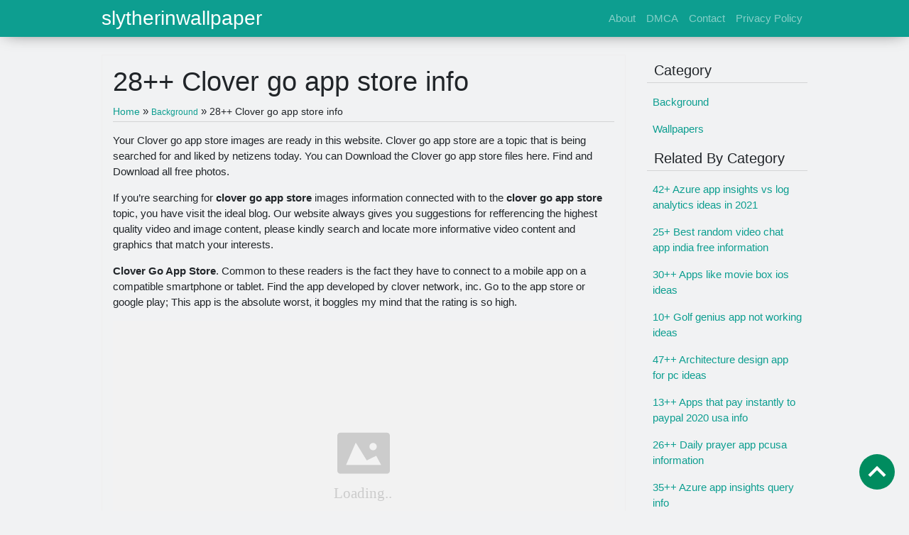

--- FILE ---
content_type: text/html; charset=utf-8
request_url: https://slytherinwallpaper.netlify.app/clover-go-app-store/
body_size: 6661
content:
<!DOCTYPE html><html><head>
<meta charset="utf-8">
<meta name="viewport" content="width=device-width, initial-scale=1, shrink-to-fit=no">
    <meta name="robots" content="index,follow">
<meta name="googlebot" content="index,follow">
<title>28++ Clover go app store info | slytherinwallpaper</title>
<meta name="url" content="https://slytherinwallpaper.netlify.app/clover-go-app-store/">
<meta property="og:url" content="https://slytherinwallpaper.netlify.app/clover-go-app-store/">
<meta property="article:author" content="Ireland"> 
<meta name="author" content="Ireland">
<link rel="canonical" href="https://slytherinwallpaper.netlify.app/clover-go-app-store/">
<link rel="preconnect" href="https://stackpath.bootstrapcdn.com">
<link rel="dns-prefetch" href="https://stackpath.bootstrapcdn.com">
<link rel="preconnect" href="https://code.jquery.com">
<link rel="dns-prefetch" href="https://code.jquery.com">
<link rel="preconnect" href="https://i.pinimg.com">
<link rel="dns-prefetch" href="https://i.pinimg.com">
<link rel="preconnect" href="https://fonts.gstatic.com">
<link rel="dns-prefetch" href="https://fonts.gstatic.com">

<link rel="preload" as="style" href="https://slytherinwallpaper.netlify.app/css/raleway.css">
<link rel="stylesheet" href="https://slytherinwallpaper.netlify.app/css/raleway.css">
<link rel="preload" as="style" href="https://stackpath.bootstrapcdn.com/bootstrap/4.1.3/css/bootstrap.min.css">
<link rel="stylesheet" href="https://stackpath.bootstrapcdn.com/bootstrap/4.1.3/css/bootstrap.min.css" integrity="sha384-MCw98/SFnGE8fJT3GXwEOngsV7Zt27NXFoaoApmYm81iuXoPkFOJwJ8ERdknLPMO" crossorigin="anonymous">


<link rel="icon" type="image/png" href="/logo.png">
<link rel="icon" type="image/x-icon" sizes="16x16 32x32" href="/favicon.ico">
<link rel="shortcut icon" href="/favicon.ico">
    <meta name="google-site-verification" content="oaMULHkDa_tJj4LGefIRyc54298gqCGnLCZs8LIMAE0">


<script type="application/ld+json">
{
    "@context": "http://schema.org",
    "@type": "BlogPosting",
    "articleSection": "post",
    "name": "28\u002b\u002b Clover go app store info",
    "headline": "28\u002b\u002b Clover go app store info",
    "alternativeHeadline": "",
    "description": "Your Clover go app store images are ready in this website. Clover go app store are a topic that is being searched for and liked by netizens today. You can Download the Clover go app store files here. Find and Download all free photos.",
    "inLanguage": "en-us",
    "isFamilyFriendly": "true",
    "mainEntityOfPage": {
        "@type": "WebPage",
        "@id": "https:\/\/slytherinwallpaper.netlify.app\/clover-go-app-store\/"
    },
    "author" : {
        "@type": "Person",
        "name": "Ireland"
    },
    "creator" : {
        "@type": "Person",
        "name": "Ireland"
    },
    "accountablePerson" : {
        "@type": "Person",
        "name": "Ireland"
    },
    "copyrightHolder" : "slytherinwallpaper",
    "copyrightYear" : "2021",
    "dateCreated": "2021-03-17T09:25:51.00Z",
    "datePublished": "2021-03-17T09:25:51.00Z",
    "dateModified": "2021-05-18T00:00:00.00Z",
    "publisher":{
        "@type":"Organization",
        "name": "slytherinwallpaper",
        "url": "https://slytherinwallpaper.netlify.app",
        "logo": {
            "@type": "ImageObject",
            "url": "https:\/\/slytherinwallpaper.netlify.app\/logo.png",
            "width":"32",
            "height":"32"
        }
    },
    "image": "https://slytherinwallpaper.netlify.app/logo.png",
    "url" : "https:\/\/slytherinwallpaper.netlify.app\/clover-go-app-store\/",
    "wordCount" : "1129",
    "genre" : [ "iphone" ],
    "keywords" : [ "Clover" , "go" , "app" , "store" ]
}
</script>
<style type="text/css"> .posts-gallery,.posts-image,.posts-picture{display:block}.posts-gallery img,.posts-image img{object-fit:cover;object-position:center}body,html{font-family:"Source Sans Pro",sans-serif;font-size:15px;font-weight:400;background:#f1f2f3}img{max-width:100%}.container{max-width:1024px}.navbar{margin-bottom:25px;  background:#0d9e90!important;-webkit-box-shadow:0 0 25px -8px rgba(0,0,0,.75);-moz-box-shadow:0 0 25px -8px rgba(0,0,0,.75);box-shadow:0 0 25px -8px rgba(0,0,0,.75)}.posts-image-content,.widget{-webkit-box-shadow:0 0 25px -8px rgba(0,0,0,.75);-moz-box-shadow:0 0 25px -8px rgba(0,0,0,.75)}.navbar .navbar-brand{margin:0 20px 0 0;font-size:28px;padding:0;line-height:24px}.row.content,.row.footer,.row.header{widthx:auto;max-widthx:100%}.row.footer{padding:30px 0;background:0 0;border-color:#eee}.content .col-sm-12{padding:0}.content .col-md-9s{margin-right:-25px}.posts-image{width:50%;float:left}.posts-image-content{width:auto;margin:0 15px 35px 0;position:relative;  border:1px solid #eee;box-shadow:0 0 25px -8px rgba(0,0,0,.75);-webkit-border-radius:5px;-moz-border-radius:5px;border-radius:5px}.posts-image img{width:100%;height:250px;margin-bottom:5px;-webkit-transition:.6s opacity;transition:.6s opacity;-webkit-border-radius:5px 5px 0 0;-moz-border-radius:5px 5px 0 0;border-radius:5px 5px 0 0}.posts-single,.widget{border:1px solid #eee}.posts-image:hover img{opacity:.8}.posts-image:hovers h2{background:rgba(0,0,0,.7)}.posts-image h2{z-index:2;font-size:17px;padding:5px 10px;text-align:left;-webkit-transition:.6s opacity;transition:.6s background}.posts-picture,.posts-picture img{text-align:center}.posts-image h3 a{color:#111111}.posts-image-single .posts-image-content,.posts-image-single:nth-child(5n) .posts-image-content{margin:0 15px 15px 0!important}.posts-images{clear:both}.widget{ box-shadow:0 0 25px -8px rgba(0,0,0,.75);-webkit-border-radius:5px;-moz-border-radius:5px;border-radius:5px;margin-bottom:20px}.list-group{border:none}.list-group li{padding:0;border:none}.list-group li a{display:block;padding:8px}h3.widget-title{font-size:20px;padding:10px 10px 5px}a{color:#0d9e90;text-decoration:none}.footer{margin-top:21px;padding-top:13px;border-top:1px solid #eee}.footer a{margin:0 15px}.navi{margin:13px 0}.navi a{margin:5px 2px;font-size:95%}.center{display: block;margin-left:auto;margin-right:auto;text-align:center;}.posts-single{ padding:15px; }.posts-singles{border:1px solid #eee; margin-top:-10px;border-top:0;padding:0 15px 15px;-webkit-box-shadow:0 8px 31px -9px rgba(0,0,0,.75);-moz-box-shadow:0 8px 31px -9px rgba(0,0,0,.75);box-shadow:0 8px 31px -9px rgba(0,0,0,.75);-webkit-border-radius:0 0 5px 5px;-moz-border-radius:0 0 5px 5px;border-radius:0 0 5px 5px}.posts-gallery{width:20%;float:left}.posts-gallery-content{border:1px solid #fff;width:auto;max-width:100%}.posts-gallery img{width:100%;height:110px}@media only screen and (min-width:0px) and (max-width:991px){.container{width:auto;max-width:100%}.navbar{padding:5px 0}.navbar .container{width:100%;margin:0 15px}}@media only screen and (min-width:0px) and (max-width:767px){.content .col-md-3{padding:15px}}@media only screen and (min-width:481px) and (max-width:640px){.posts-gallery{width:33.3%}}@media only screen and (min-width:0px) and (max-width:480px){.posts-image{width:100%}.posts-image .posts-image-content{margin-right:0}.posts-gallery{width:50%}}  
#topbar:target { -webkit-transition:all 1s; -moz-transition:all 1s; transition:all 1s; opacity: 0; visibility: hidden; }#topbar{  background:#ddd;  width:100%;  text-align:center;  color:#333;  padding:5px;  overflow:hidden;  z-index:1000;  font-family:Georgia;  position:fixed;  bottom:0;  left:0;  border-top:3px solid #26ADE4;  box-shadow:0 1px 5px rgba(0,0,0,.7); }a.topbar-close { right:3px; background-color: #333; padding:2px 10px; font-size: 15px; text-decoration: none; line-height: 1; color:#fff; }#topbar a:hover{  cursor:pointer;background:#26ADE4}#topbar a:active{  top:1px} html {scroll-behavior:smooth;}
.ignielToTop {width:50px; height:50px; position:fixed; bottom:30px; right: 20px; z-index:99; cursor:pointer; border-radius:100px; transition:all .5s; background:#008c5f url("data:image/svg+xml,%3Csvg viewBox='0 0 24 24' xmlns='http://www.w3.org/2000/svg'%3E%3Cpath d='M7.41,15.41L12,10.83L16.59,15.41L18,14L12,8L6,14L7.41,15.41Z' fill='%23fff'/%3E%3C/svg%3E") no-repeat center center;}
.ignielToTop:hover {background:#1d2129 url("data:image/svg+xml,%3Csvg viewBox='0 0 24 24' xmlns='http://www.w3.org/2000/svg'%3E%3Cpath d='M7.41,15.41L12,10.83L16.59,15.41L18,14L12,8L6,14L7.41,15.41Z' fill='%23fff'/%3E%3C/svg%3E") no-repeat center center;}.toc {border:1px solid #ccc; padding:10px 13px; margin-bottom:10px; display:table; line-height:1.6em;}
.toc b {display:inline-block; margin-right:10px}
.toc a {text-decoration:none}
.toc a:hover {text-decoration:underline}
.toc ul {list-style-type:none; list-style-image:none; margin:0px; padding-left:2em; text-align:left}
.toc ul li {list-style-type:circle;}
.toc ul li a {margin-left:.5em}
.toc ul li ul {margin-left:2em}
.toctogglelabel {cursor:pointer; color:#0645ad}
:not(:checked) > .toctoggle {display:inline !important; position:absolute;  opacity:0}
:not(:checked) > .toctogglespan:before {content:'['}
.toctoggle:checked + .toctitle .toctogglelabel:after {content:'tampilkan';display: inline}
.toctoggle:not(:checked) + .toctitle .toctogglelabel:after {content:'sembunyikan'}
:not(:checked) > .toctogglespan:after {content:']'}
.toctoggle:checked ~ ul{display:none}
:target::before {content:''; display:block; height:0px; margin-top:0px; visibility:hidden}.bread{font-size: 90%}.borq{margin-bottom:.5rem;padding-bottom:.25rem;border-bottom: 1px solid rgba(0,0,0,.125);}</style>
</head>
  <body class="xepo_ads">
   <main id="main">    <nav class="navbar navbar-expand-lg navbar-dark bg-light ">
        <div class="container">
            <a href="https://slytherinwallpaper.netlify.app" class="navbar-brand">slytherinwallpaper</a>
            <button class="navbar-toggler" type="button" data-toggle="collapse" data-target="#navbarSupportedContent" aria-controls="navbarSupportedContent" aria-expanded="false" aria-label="Toggle navigation">
			<span class="navbar-toggler-icon"></span>
		  </button>
		  <div class="collapse navbar-collapse" id="navbarSupportedContent">
			<ul class="navbar-nav ml-auto">
			<li class="nav-item"><a class="nav-link" href="/about/">About</a></li>
			<li class="nav-item"><a class="nav-link" href="/dmca/">DMCA</a></li>
			<li class="nav-item"><a class="nav-link" href="/contact/">Contact</a></li>
			<li class="nav-item"><a class="nav-link" href="/privacy-policy/">Privacy Policy</a></li>
			</ul> 
			</div>
        </div>
    </nav>
    <div class="container">
     <div class="row content">
      <div class="col-md-9">
       <div class="col-sm-12">
<div class="posts-single">
<h1>28++ Clover go app store info</h1>
<span itemscope="itemscope" itemtype="https://data-vocabulary.org/Breadcrumb"><a href="https://slytherinwallpaper.netlify.app" itemprop="url" title="Home"><span class="bread" itemprop="title">Home</span></a></span> » <span class="bread" itemscope="itemscope" itemtype="https://data-vocabulary.org/Breadcrumb"><a itemprop="url" href="https://slytherinwallpaper.netlify.app/categories/background/"><span class="bread" itemprop="title">Background</span></a></span> » <span class="bread">28++ Clover go app store info</span>
<div class="borq"></div>
<p></p><center>

</center><p></p>
<p>Your Clover go app store images are ready in this website. Clover go app store are a topic that is being searched for and liked by netizens today. You can Download the Clover go app store files here. Find and Download all free photos.</p><p>If you’re searching for <strong>clover go app store</strong> images information connected with to the <strong>clover go app store</strong> topic, you have visit the ideal  blog.  Our website always  gives you  suggestions  for refferencing  the highest  quality video and image  content, please kindly search and locate more informative video content and graphics  that match your interests.</p>
<p><strong>Clover Go App Store</strong>. Common to these readers is the fact they have to connect to a mobile app on a compatible smartphone or tablet. Find the app developed by clover network, inc. Go to the app store or google play; This app is the absolute worst, it boggles my mind that the rating is so high.</p>
<p><img loading="lazy" width="100%" src="https://i.pinimg.com/originals/2b/68/20/2b6820ff28d00c1fcbdc1c100c754945.jpg" data-src="https://i.pinimg.com/originals/2b/68/20/2b6820ff28d00c1fcbdc1c100c754945.jpg" alt="We are proud to present our newest product Open Clover" title="We are proud to present our newest product Open Clover" onerror="this.onerror=null;this.src='https:\/\/slytherinwallpaper.netlify.app\/img\/placeholder.svg';" class="center">
We are proud to present our newest product Open Clover From pinterest.com</p>
<p><span class="navi text-left"><a class="badge badge-danger" href="/cash-app-pending-in-bank-account/">Cash app pending in bank account</a></span>
<span class="navi text-left"><a class="badge badge-secondary" href="/christian-meditation-app-abide/">Christian meditation app abide</a></span>
<span class="navi text-left"><a class="badge badge-danger" href="/chinese-based-social-media-apps/">Chinese based social media apps</a></span>
<span class="navi text-left"><a class="badge badge-secondary" href="/cash-app-hack-reddit/">Cash app hack reddit</a></span></p>
<p>Barcode scanning is a no go. Find the app developed by clover network, inc. Clover has one small card reader for swipe, emv and contactless, clover go ($69). Whether you’re selling at the local farmers market or at a customer’s job site, clover go makes it easy to take your business to your customers. The clover go credit card reader pairs with your iphone or ipad via bluetooth to accept apple pay, emv chip, and magnetic swipe card payments. This app has its advantages compared to other cleaning and tweaking applications.</p>
<h3 id="reliable-support-is-available-whenever-you-need-it">Reliable support is available whenever you need it.</h3><p>Reliable support is available whenever you need it. The clover school district does not discriminate on the basis of race, color, national origin, sex, religion, age or disability in employment or the provision of services. Search clover school district select free and then install. Similarly, clover has a large app store, which covers everything from payroll apps. Plus, continue to enjoy all the features you love about clover. I feel like they made this app so bad that people will just buy the clover system.</p>
<p><img loading="lazy" width="100%" src="https://i.pinimg.com/originals/21/7e/7e/217e7e2eb39bce581e7f01a053053556.jpg" data-src="https://i.pinimg.com/originals/21/7e/7e/217e7e2eb39bce581e7f01a053053556.jpg" alt="Card Readers &amp;amp; Scanners Business iPhone Accessories" title="Card Readers &amp;amp; Scanners Business iPhone Accessories" onerror="this.onerror=null;this.src='https:\/\/slytherinwallpaper.netlify.app\/img\/placeholder.svg';" class="center">
Source: pinterest.com</p>
<p>Common to these readers is the fact they have to connect to a mobile app on a compatible smartphone or tablet. Plus, continue to enjoy all the features you love about clover. Just provide your own smartphone or tablet and a free hand. I feel like they made this app so bad that people will just buy the clover system. It also offers many of the same industrial strength payment capabilities and the security as our larger clover devices.</p>
<p><img loading="lazy" width="100%" src="https://i.pinimg.com/originals/7f/68/63/7f68630bfb140da16acd26cc4451b23d.jpg" data-src="https://i.pinimg.com/originals/7f/68/63/7f68630bfb140da16acd26cc4451b23d.jpg" alt="14K Gold White Freshwater Cultured 925 stering silver" title="14K Gold White Freshwater Cultured 925 stering silver" onerror="this.onerror=null;this.src='https:\/\/slytherinwallpaper.netlify.app\/img\/placeholder.svg';" class="center">
Source: pinterest.com</p>
<p>Clover go also comes with clear and intuitive reporting on sales activity along with insights on other local companies in your industry. Whether you’re selling at the local farmers market or at a customer’s job site, clover go makes it. Just provide your own smartphone or tablet and a free hand. And click on the install button. All district programs operate in compliance with the provisions of.</p>
<p><img loading="lazy" width="100%" src="https://i.pinimg.com/originals/e4/a0/53/e4a053b368c6ffda2ec9d59d474600e9.jpg" data-src="https://i.pinimg.com/originals/e4/a0/53/e4a053b368c6ffda2ec9d59d474600e9.jpg" alt="Redcat Racing Rampage XTE 1/5 Scale Electric Monster" title="Redcat Racing Rampage XTE 1/5 Scale Electric Monster" onerror="this.onerror=null;this.src='https:\/\/slytherinwallpaper.netlify.app\/img\/placeholder.svg';" class="center">
Source: pinterest.com</p>
<p>Try the latest version of clover 2020 for windows Once the clover go is installed, you should be able to see the clover go app icon on the bluestacks screen. Clover is lightweight and easy to use, simple for beginners and powerful for professionals. Customize your software with a variety of free and paid apps in the clover app market. Liquor store app by cobaltconnect cobaltconnect has been on clover’s platform since 2018, assisting liquor store merchants with managing their inventory and reporting.</p>
<p><img loading="lazy" width="100%" src="https://i.pinimg.com/originals/a3/17/90/a3179090711155d97132f1de87950834.jpg" data-src="https://i.pinimg.com/originals/a3/17/90/a3179090711155d97132f1de87950834.jpg" alt="Great Quotes Of Lou Holtz" title="Great Quotes Of Lou Holtz" onerror="this.onerror=null;this.src='https:\/\/slytherinwallpaper.netlify.app\/img\/placeholder.svg';" class="center">
Source: pinterest.com</p>
<p>The clover go credit card reader pairs with your iphone or ipad via bluetooth to accept apple pay, emv chip, and magnetic swipe card payments. Clover is one of the most popular cleaning and tweaking alongside wise booster, ntlite, and hetman. You can add your new store to your current website, or build a new site with one of the many design templates at your disposal within ecwid. Liquor store app by cobaltconnect cobaltconnect has been on clover’s platform since 2018, assisting liquor store merchants with managing their inventory and reporting. ‎clover lets you earn rewards at your favorite local businesses.</p>
<p><img loading="lazy" width="100%" src="https://i.pinimg.com/originals/44/f2/01/44f2015d4113180edf7cc8e5e16b55e9.jpg" data-src="https://i.pinimg.com/originals/44/f2/01/44f2015d4113180edf7cc8e5e16b55e9.jpg" alt="The Beatdown Meets Hugo Mudie Crazy Hugo, Meet, Painting" title="The Beatdown Meets Hugo Mudie Crazy Hugo, Meet, Painting" onerror="this.onerror=null;this.src='https:\/\/slytherinwallpaper.netlify.app\/img\/placeholder.svg';" class="center">
Source: pinterest.com</p>
<p>This app has its advantages compared to other cleaning and tweaking applications. The clover go credit card reader pairs with your iphone or ipad via bluetooth to accept apple pay, emv chip, and magnetic swipe card payments. Ready out of the box— charge, connect and use your clover go reader with your android™ phone or tablet ‎accept payments on the go, anywhere you have wireless or cellular coverage. Clover is one of the most popular cleaning and tweaking alongside wise booster, ntlite, and hetman.</p>
<p><img loading="lazy" width="100%" src="https://i.pinimg.com/originals/2b/68/20/2b6820ff28d00c1fcbdc1c100c754945.jpg" data-src="https://i.pinimg.com/originals/2b/68/20/2b6820ff28d00c1fcbdc1c100c754945.jpg" alt="We are proud to present our newest product Open Clover" title="We are proud to present our newest product Open Clover" onerror="this.onerror=null;this.src='https:\/\/slytherinwallpaper.netlify.app\/img\/placeholder.svg';" class="center">
Source: pinterest.com</p>
<p>Once the clover go is installed, you should be able to see the clover go app icon on the bluestacks screen. Whether youre selling at the local farmers market or at a customers job site, clover go makes it easy to take your. This app is the absolute worst, it boggles my mind that the rating is so high. Whether you’re selling at the local farmers market or at a customer’s job site, clover go makes it easy to take your business to your customers. Just provide your own smartphone or tablet and a free hand.</p>
<p><img loading="lazy" width="100%" src="https://i.pinimg.com/originals/46/dc/32/46dc32dfefea155944b3b467d1e2e2c7.jpg" data-src="https://i.pinimg.com/originals/46/dc/32/46dc32dfefea155944b3b467d1e2e2c7.jpg" alt="Clover Tweed Mini Skirt Tweed mini skirt, Mini skirts, Tweed" title="Clover Tweed Mini Skirt Tweed mini skirt, Mini skirts, Tweed" onerror="this.onerror=null;this.src='https:\/\/slytherinwallpaper.netlify.app\/img\/placeholder.svg';" class="center">
Source: pinterest.com</p>
<p>Go to the app store or google play; And click on the install button. All district programs operate in compliance with the provisions of. Whether you’re selling at the local farmers market or at a customer’s job site, clover go makes it easy to take your business to your customers. Visit a participating spot, introduce yourself, and collect points to earn perks.</p>
<p><img loading="lazy" width="100%" src="https://i.pinimg.com/originals/3f/f6/52/3ff6521e5818605fd811e54a2f7407b0.jpg" data-src="https://i.pinimg.com/originals/3f/f6/52/3ff6521e5818605fd811e54a2f7407b0.jpg" alt="naturalmente brava Lube European kitchen design, Modern" title="naturalmente brava Lube European kitchen design, Modern" onerror="this.onerror=null;this.src='https:\/\/slytherinwallpaper.netlify.app\/img\/placeholder.svg';" class="center">
Source: pinterest.com</p>
<p>Barcode scanning is a no go. Find the app developed by clover network, inc. Instantly connect your clover station and ecwid store to automatically synchronize products, stock levels, and orders. We designed clover to be fast, friendly, and out of the way. Try the latest version of clover 2020 for windows</p>
<p>This site is an open community for users to submit their favorite wallpapers on the internet, all images or pictures in this website are for personal wallpaper use only, it is stricly prohibited to use this wallpaper for commercial purposes, if you are the author and find this image is shared without your permission, please kindly raise a DMCA report to Us.</p>
<p>If you find this site helpful, please support us by sharing this posts to your favorite social media accounts like Facebook, Instagram and so on or you can also bookmark this blog page with the title clover go app store by using Ctrl + D for devices a laptop with a Windows operating system or Command + D for laptops with an Apple operating system. If you use a smartphone, you can also use the drawer menu of the browser you are using. Whether it’s a Windows, Mac, iOS or Android operating system, you will still be able to bookmark this website.</p>
</div><div class="posts-image" style="width:50%"><a style="padding-right:10px;text-align:justify;" href="/how-do-free-apps-make-money-without-ads/">««&nbsp;13+ How do free apps make money without ads ideas</a></div>
    <div class="posts-image" style="width:50%"><a style="text-align:justify;" href="/gmail-app-crashing-android-11/">44+ Gmail app crashing android 11 ideas in 2021 &nbsp;»»</a></div>
       </div>
      </div>
     <div class="col-md-3"><center>

</center><h3 class="widget-title borq">Category</h3>
    <ul class="list-group"><li class="list-group"><a href="https://slytherinwallpaper.netlify.app/categories/background/" title="Background">Background</a></li><li class="list-group"><a href="https://slytherinwallpaper.netlify.app/categories/wallpapers/" title="Wallpapers">Wallpapers</a></li></ul>

    
    <h3 class="widget-title borq">Related By Category</h3>
    <ul class="list-group">
    <li class="list-group">
        <a href="/azure-app-insights-vs-log-analytics/">42+ Azure app insights vs log analytics ideas in 2021 </a>
    </li>
    <li class="list-group">
        <a href="/best-random-video-chat-app-india-free/">25+ Best random video chat app india free information</a>
    </li>
    <li class="list-group">
        <a href="/apps-like-movie-box-ios/">30++ Apps like movie box ios ideas</a>
    </li>
    <li class="list-group">
        <a href="/golf-genius-app-not-working/">10+ Golf genius app not working ideas</a>
    </li>
    <li class="list-group">
        <a href="/architecture-design-app-for-pc/">47++ Architecture design app for pc ideas</a>
    </li>
    <li class="list-group">
        <a href="/apps-that-pay-instantly-to-paypal-2020-usa/">13++ Apps that pay instantly to paypal 2020 usa info</a>
    </li>
    <li class="list-group">
        <a href="/daily-prayer-app-pcusa/">26++ Daily prayer app pcusa information</a>
    </li>
    <li class="list-group">
        <a href="/azure-app-insights-query/">35++ Azure app insights query info</a>
    </li>
    <li class="list-group">
        <a href="/cash-app-google-play-card/">46+ Cash app google play card ideas in 2021 </a>
    </li>
    <li class="list-group">
        <a href="/cash-app-codes-of-sell/">24+ Cash app codes of sell ideas in 2021 </a>
    </li>
    </ul>
     </div>
     </div>
   </div>
  </main><div class="navbar navbar-expand-lg navbar-dark bg-light" style="margin-top:3rem;margin-bottom:0px;">
	  <p class="col-md-12 text-center" style="color:#fff;padding-top:10px;">© 2021 <a style="color:#fff;" href="https://slytherinwallpaper.netlify.app">slytherinwallpaper</a></p>
    <a href="#" class="ignielToTop"></a>
    
</div>



<p></p><center>

</center><p></p>
  
</body></html>